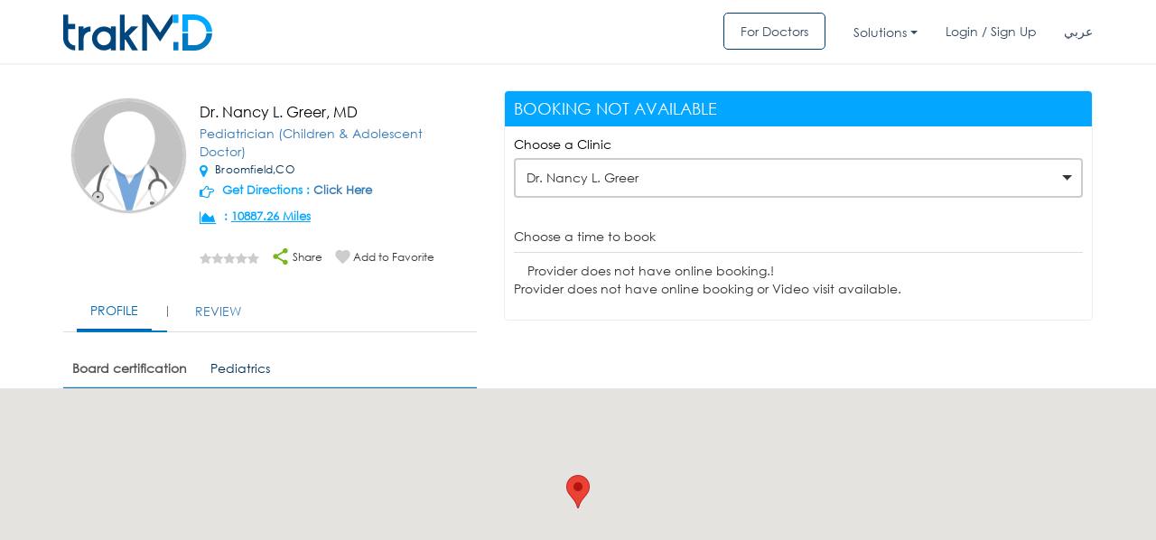

--- FILE ---
content_type: text/html; charset=UTF-8
request_url: https://trakmd.com/p/doctor/NjAwMA/NjAwMA/ZG9jdG9y/dr.-nancy-l.-greer
body_size: 21154
content:


<style>
	.dashboard_message{
		font-family:Verdana, Arial, Helvetica, sans-serif;
		font-weight:bold;
		font-size:12px;
		background:#c8e6FE;
		border:1px solid #9CCCF2; 
		padding:10px; 
		border-radius:5px;
		margin:20px 0 10px 0;
	}
	.dashboard_message_left{
		width:90%;
		text-align:justify;
	}
	.dashboard_message_right{
		float:right;
	}
	.dashboard_message img{
		position:relative;
		top:2px;
	}
	.dashboard_message{
		font-family:Verdana, Arial, Helvetica, sans-serif;
		font-weight:bold;
		font-size:12px;
		background:#c8e6FE;
		border:1px solid #9CCCF2; 
		padding:10px; 
		border-radius:5px;
		margin:20px 0 10px 0;
	}
	.dashboard_message_left{
		width:90%;
		text-align:justify;
	}
	.dashboard_message_right{
		float:right;
	}
	.dashboard_message img{
		position:relative;
		top:2px;
	}
	#map_direction {
		width: 590px;
		height: 400px;
		margin-top: 10px;
		/*     background: white url(http://google-web-toolkit.googlecode.com/svn-history/r8457/trunk/user/src/com/google/gwt/cell/client/loading.gif) no-repeat 50% 50%;*/
	}
	#max_height1 {
		max-height: 200px;
		overflow-x: scroll;
	}      
	.user-1 {
		width: auto !important;
		float: none !important;
	}

	.online_badge {
		float: left;
		width: 100%;
		padding: 10px;
		background: #ffc500;
		color: #444444;
		border-radius: 30px;
		margin: 10px;
	}
	.online_badge .icon {
		width: 30px;
		height: 30px;
		background:#ce9f00;
		text-align: center;
		padding: 8px;
		border-radius: 100%;
		float: left;
	}

	.online_badge .text {
		float: left;
		position: relative;
		left: 10px;
		top: 5px;
		font-weight: bold;
	}
	.ar .online_badge .icon {
		float:right;
	}
	.ar .online_badge .text {
		float:right;
		right:10px;
	}

	.ar .right-data {
		direction: ltr;
	}
	.consultation_fees_highlight {
		float: left;
   		padding: 5px;
    	background: #bde0bc;
    	border-radius: 5px;
    	font-weight: bold;
    	clear: both;
	}
	.consultation_fees_highlight i {
		color:#336c32;
	}

/*.carousel-control.right {
background-image: none !important;
}*/
</style>
		<meta property="og:url"
			  content="https://trakmd.com/p/doctor/NjAwMA/NjAwMA/ZG9jdG9y/dr.-nancy-l.-greer"/>
		<meta property="og:type" content="profile"/>
		<meta property="og:title" content="Dr. Nancy L. Greer,MD - TrakMD.com"/>
		<meta property="og:description" content="Book an appointment online now with Dr. Nancy L. Greer. Read doctor profile, patient reviews, and make an appointment instantly online 24/7."/>
		<meta property="og:image"
			  content="https://trakmd.com/https://d2m1lcqg56i6sa.cloudfront.net/storage/doctor/upload/206_5617_1490934938.jpg"/>
		<!DOCTYPE html>
<html lang="en">
<head>
<!--<meta name="smartbanner:title" content="trakMD: Find & Book Doctors">
<meta name="smartbanner:author" content="trakMD S.A.L">
<meta name="smartbanner:price" content="FREE">
<meta name="smartbanner:price-suffix-apple" content=" - On the App Store">
<meta name="smartbanner:price-suffix-google" content=" - In Google Play">
<meta name="smartbanner:icon-apple" content="images/icon_patient.jpg">
<meta name="smartbanner:icon-google" content="images/icon_patient.jpg">
<meta name="smartbanner:button" content="INSTALL">
<meta name="smartbanner:button-url-apple" content="https://itunes.apple.com/us/app/trakmd-find-book-a-doctor/id1207800398?mt=8">
<meta name="smartbanner:button-url-google" content="https://play.google.com/store/apps/details?id=com.trakmd&hl=en">
<meta name="smartbanner:enabled-platforms" content="android,ios">-->
<title>Dr. Nancy L. Greer,MD specialized  Pediatrician (Children & Adolescent Doctor) at  - trakMD</title><meta name="description" content="Book an appointment online now with Dr. Nancy L. Greer. Read doctor profile, patient reviews, and make an appointment instantly online 24/7."/>    <meta property="og:image" content="https://trakmd.com/images/default-avatar.png"/>
        <meta property="og:url" content="https://trakmd.com/p/doctor/NjAwMA/NjAwMA/ZG9jdG9y/dr.-nancy-l.-greer"/>
        <meta property="og:type" content="profile"/>
        <meta property="og:title" content="Dr. Nancy L. Greer,MD - TrakMD.com"/>
        <meta property="og:description" content=""/>
        <!--<meta property="og:image"
              content="https://trakmd.com/doctor/upload/206_5617_1490934938.jpg"/>-->
        <link rel="alternate" href="https://ar.trakmd.com/p/doctor/NjAwMA/NjAwMA/ZG9jdG9y/dr.-nancy-l.-greer" hreflang="ar-lb" />
<script>
  (function(i,s,o,g,r,a,m){i['GoogleAnalyticsObject']=r;i[r]=i[r]||function(){
  (i[r].q=i[r].q||[]).push(arguments)},i[r].l=1*new Date();a=s.createElement(o),
  m=s.getElementsByTagName(o)[0];a.async=1;a.src=g;m.parentNode.insertBefore(a,m)
  })(window,document,'script','https://www.google-analytics.com/analytics.js','ga');

  ga('create', 'UA-101539204-1', 'auto');
  ga('send', 'pageview');

</script>

<link href="https://trakmd.com/images/favicon.ico?v=2" rel="shortcut icon" type="image/x-icon">
<style>
    #dvLoading {
        display:none;
    }
    .heart-rate {
        width: 100%;
        height: 300px;
        position: relative;
        margin: 200px auto;
        float: left;
    }
    .heart-rate svg {
        left: 0;
        position: absolute;
        top: 50%;
        -webkit-transform: translate(0, -50%);
        -ms-transform: translate(0, -50%);
        -o-transform: translate(0, -50%);
        transform: translate(0, -50%);
        height: 500px;
        width: 100%;
    }
    .heart-rate svg .animation-pulsate {
        fill: none;
        stroke: #00AAED;
        stroke-linecap: square;
        stroke-miterlimit: 10;
        stroke-width: 0.5px;
        opacity: 1;
        stroke-dasharray: 600;
        -webkit-animation: move 5s linear forwards infinite, fade 5s linear infinite;
        animation: move 5s linear forwards infinite, fade 5s linear infinite;
    }
    .fade-in {
        position: absolute;
        width: 100%;
        height: 100%;
        background-color: rgb(51, 51, 51);
        top: 0;
        right: 0;
        animation: heartRateIn 2.5s linear infinite;
    }

    .fade-out {
        position: absolute;
        width: 120%;
        height: 100%;
        top: 0;
        left: -120%;
        animation: heartRateOut 2.5s linear infinite;
        background: rgba(51, 51, 51);
        background: -moz-linear-gradient(left, rgba(51, 51, 51) 0%, rgba(51, 51, 51) 50%, rgba(51, 51, 51) 100%);
        background: -webkit-linear-gradient(left, rgba(51, 51, 51) 0%, rgba(51, 51, 51) 50%, rgba(51, 51, 51) 100%);
        background: -o-linear-gradient(left, rgba(51, 51, 51) 0%, rgba(51, 51, 51) 50%, rgba(51, 51, 51) 100%);
        background: -ms-linear-gradient(left, rgba(51, 51, 51) 0%, rgba(51, 51, 51) 50%, rgba(51, 51, 51) 100%);
        background: linear-gradient(to right, rgb(51, 51, 51) 0%, rgb(51, 51, 51) 80%, rgb(51, 51, 51) 100%);
    }

    @keyframes heartRateIn {
        0% {
            width: 100%;
        }
        50% {
            width: 0;
        }
        100% {
            width: 0;
        }
    }

    @keyframes heartRateOut {
        0% {
            left: -120%;
        }
        30% {
            left: -120%;
        }
        100% {
            left: 0;
        }
    }

</style>
<!-- End SmartBanner configuration -->
<!--<div id="dvLoading"><div class="dvLoading"></div></div>-->
<div id="dvLoading">
  <div class="heart-rate">
    <svg version="1.1" xmlns="http://www.w3.org/2000/svg" xmlns:xlink="http://www.w3.org/1999/xlink" x="0px" y="0px" viewBox="-466.4 259.6 280.2 47.3" enable-background="new -466.4 259.6 280.2 47.3" xml:space="preserve">
      <polyline class="animation-pulsate" points="-465.4,281 -436,281 -430.9,291 -423.9,281 -348.2,281 -340.2,269 -330.2,303 -320.2,263 -310.2,291 -305.2,281 -187.2,281 "></polyline>
    </svg>
    <div class="fade-in"></div>
    <div class="fade-out"></div>
  </div>
</div>
<meta http-equiv="Content-Type" content="text/html; charset=utf-8" />
<link href="https://trakmd.com/images/favicon.ico?v=2" rel="shortcut icon" type="image/x-icon">

<meta http-equiv="X-UA-Compatible" content="IE=edge">
<meta name="viewport" content="width=device-width, initial-scale=1">
	 
<!-- SEO START -->
	 	<!-- SEO END -->
		<!-- <link rel="stylesheet" type="text/css" href="/public/min/app-en.css?ver=726bb7d095f69811"> -->
	<link rel="stylesheet" type="text/css" href="https://trakmd.com/public/min/app-en.css?ver=726bb7d095f69811">
		<!-- <script type="text/javascript"  src="/public/min/app.js?ver=726bb7d095f69811"></script> -->
	<script type="text/javascript"  src="https://trakmd.com/public/min/app.js?ver=726bb7d095f69811"></script>
<!-- Facebook Pixel Code -->
<script>
!function(f,b,e,v,n,t,s)
{if(f.fbq)return;n=f.fbq=function(){n.callMethod?
n.callMethod.apply(n,arguments):n.queue.push(arguments)};
if(!f._fbq)f._fbq=n;n.push=n;n.loaded=!0;n.version='2.0';
n.queue=[];t=b.createElement(e);t.async=!0;
t.src=v;s=b.getElementsByTagName(e)[0];
s.parentNode.insertBefore(t,s)}(window,document,'script',
'https://connect.facebook.net/en_US/fbevents.js');
 fbq('init', '302713623571187');
fbq('track', 'PageView');
fbq('track', 'ViewContent');
</script>
<noscript>
 <img height="1" width="1"
src="https://www.facebook.com/tr?id=302713623571187&ev=PageView
&noscript=1"/>
</noscript>
<!-- End Facebook Pixel Code -->
<!-- Global site tag (gtag.js) - Google AdWords: 838971756 -->
<script async defer src="https://www.googletagmanager.com/gtag/js?id=AW-838971756"></script>
<script>
  window.dataLayer = window.dataLayer || [];
  function gtag(){dataLayer.push(arguments);}
  gtag('js', new Date());

  gtag('config', 'AW-838971756');
</script>
<!-- Google Tag Manager -->
<script>(function(w,d,s,l,i){w[l]=w[l]||[];w[l].push({'gtm.start':
new Date().getTime(),event:'gtm.js'});var f=d.getElementsByTagName(s)[0],
j=d.createElement(s),dl=l!='dataLayer'?'&l='+l:'';j.async=true;j.src=
'https://www.googletagmanager.com/gtm.js?id='+i+dl;f.parentNode.insertBefore(j,f);
})(window,document,'script','dataLayer','GTM-NCGSS24');</script>
<!-- End Google Tag Manager -->
</head>

<body class="en">
<!-- Google Tag Manager (noscript) -->
<noscript><iframe src="https://www.googletagmanager.com/ns.html?id=GTM-NCGSS24"
height="0" width="0" style="display:none;visibility:hidden"></iframe></noscript>
<!-- End Google Tag Manager (noscript) --><style>
  #dvLoading{
    background:rgb(51, 51, 51) !important;
    opacity: 0.8;
  }
</style>

 <script>

      function initMap() {


    var input = document.getElementById('txtarea');
    var types = document.getElementById('type-selector');
    var autocomplete = new google.maps.places.Autocomplete(input);
    autocomplete.addListener('place_changed', function() {
      var place = autocomplete.getPlace();
      if (!place.geometry) {
        window.alert("Autocomplete's returned place contains no geometry");
        return;
      }

      var address = '';
      if (place.address_components) {
        address = [
          (place.address_components[0] && place.address_components[0].short_name || ''),
          (place.address_components[1] && place.address_components[1].short_name || ''),
          (place.address_components[2] && place.address_components[2].short_name || '')
        ].join(' ');
      }
	  console.log('------------>>>>>>>>>>>>>>>>>> ',address);
    }
    );
    function setupClickListener(id, types)
    {
      var radioButton = document.getElementById(id);
    }
    setupClickListener('changetype-all', []);
  }


 window.onload = function () {

initMap();
}


    </script>
    <style>
  .ui-autocomplete-category {
    font-weight: bold;
    padding: .2em .4em;
    margin: .8em 0 .2em;
    line-height: 1.5;
  }
  </style>
<script type="text/javascript">
/*$(document).ready(function() {
		$("#txtdocname").autocomplete({
		      source: "",
		      matchContains: true,
		      minLength: 1,
		});

		$("#txtdocname").autocomplete({
		      source: "",
		      minLength: 0,
		}).focus(function () {
		    $(this).autocomplete("search");
		});
		$('#txtdocname').keyup(function()
		{
		//$("#txtarea").rules("remove","required");
				$("#d_name").val('doctor');
				if($('#txtdocname').val() == '')
				{
					$("#d_name").val('');
				}
		});
});*/

$( function() {
    $.widget( "custom.catcomplete", $.ui.autocomplete, {
      _create: function() {
        this._super();
        this.widget().menu( "option", "items", "> :not(.ui-autocomplete-category)" );
      },
      _renderMenu: function( ul, items ) {
        var that = this,
          currentCategory = "";
        $.each( items, function( index, item ) {
          var li;
          if ( item.category != currentCategory ) {
            ul.append( "<li class='ui-autocomplete-category'>" + item.category + "</li>" );
            currentCategory = item.category;
          }
          li = that._renderItemData( ul, item );
          if ( item.category ) {
            li.attr( "aria-label", item.category + " : " + item.label );
          }
        });
      }
    });

     $("#txtdocname").catcomplete({
          source: "/autocomplete.php",
          matchContains: true,
          minLength: 1,
          select: function (event, ui) {
        if(ui.item.type!='speciality'){
        window.location = ui.item.value;
        return false;
        }
      }, focus: function( event, ui ) {
        event.preventDefault();
        $("#txtdocname").val(ui.item.label);
      }
    });

    $("#txtdocname").catcomplete({
          source: "/autocomplete.php",
          minLength: 0,
    }).focus(function () {
        $(this).catcomplete("search");
    });
    $('#txtdocname').catcomplete(function()
    {
    //$("#txtarea").rules("remove","required");
        $("#d_name").val('doctor');
        if($('#txtdocname').val() == '')
        {
          $("#d_name").val('');
        }
    });

    });
</script>
<script type="text/javascript">
$(document).ready(function() {

		$('.close').click(function()
		{
			$('#myModal input').removeClass('help-inline');
			$('#myModal_forgot input').removeClass('help-inline');
			$('span.error').css('display','none');

		});
		$('span.close1').click(function()
		{
			$('div.bg_warning').css('display','none');

		});
		 $(".modal").on('hide.bs.modal', function () {
		       $('span.error').css('display','none');
		       $('#myModal input').removeClass('help-inline');
			$('#myModal_forgot input').removeClass('help-inline');
		 });

  
});



</script>


  <script type="text/javascript">
  $(document).ready(function() {
  $('#fb_email').blur(function(){
		var email = $('#fb_email').val();
		if($('#fb_email').val() != '')
		{
				var dataString = 'reg_email=' + email;

				$.ajax({
					type:"POST",
					url: "/chk_patientemail.php",
					data:dataString,
					cache:true,
					success: function(data){
						if(data)
						{
						   $('#disp').html(data);

							$('#fb_email').focus();
						    //$('#btnSignup').disable();
						   //return false;
						}
						else
						{
							$('#disp').html('');
							//$('#btnSignup').enable();
						}
					}
				});
		}
		else
		{
			$('#disp').html('');
		}
	});


	 $('#fb_phone').blur(function() {
		if($('#fb_phone').val() != '')
		{
			var mobile_number = $('#fb_phone').val();
			$.ajax({
				url:"/ajax/ajax_mobile_exist.php",
				data:"&mobile=" + mobile_number,
				success:function(data){
					if(data == "exist")
					{
						$('#disp1').html("Mobile Number Already exists");

							$('#fb_phone').focus();
					}
					else
					{
						$('#disp1').html('');
					}
				}
			});
		}else
		{
			$('#disp1').html('');
		}
	});


});
function forgot_password1(){
	$('#err_msg').css('display','none');
	$('#err_forgot_msg').css('display','none');
	$('span.error').css('dispay','none');
	$('div#myModal_forgot span.error').css('display','none');
	$('#myModal_forgot').modal('show');
	$('#myModal').modal('hide');
	$('#myModal1').modal('hide');
}
</script>

<div class="notification sticky visible" id="err_msg" style="z-index: 1061; display: none"><p id="error_login_msg"></p><a class="close" href="javascript:" id="er_close"><img src="https://trakmd.com/doctor/images/icon-close.png" /></a></div>

<div class="wrapper header-row shadow inner-header">
    <div class="header_blue">
		<div class="container">
			<div class="row">
				<div class="col-md-2 col-sm-2 col-xs-12 logo_col">
					<div class="logo">
						<a class="navbar-brand" href="/">
							<img src="https://d24cje2pn3geuc.cloudfront.net/images/logo.svg" class="img-responsive" />
						</a>
					</div><!--logo-->
				</div><!--col-md-2-->
				<div class="col-md-10 col-sm-10 pull-right on_mobile_clear menu_col">
					<ul class="social_links">

												
												
												<li><a class="btn_for_doctor" href="/fordoctors">For Doctors</a></li>
												<li>
														<div class="dropdown modern-drop">
															<button class="btn btn-secondary dropdown-toggle" type="button" id="dropdownMenuButton" data-toggle="dropdown" aria-haspopup="true" aria-expanded="false">
															Solutions															</button>
															<div class="dropdown-menu" aria-labelledby="dropdownMenuButton">
															<a href="/patient-engagement" class="menu-link dropdown-item"><span
																class="font-weight-bold">Patient Engagement</span></a>
															<a class="menu-link dropdown-item" href="/teleconsultation"><span
																class="font-weight-bold">Teleconsultation</span></a>
															<a class="menu-link dropdown-item" href="/rpm"><span
																class="font-weight-bold">Remote Patient Monitoring</span></a>
															<a class="menu-link dropdown-item" href="/insurance"><span
																class="font-weight-bold">Life Insurance Automation</span></a>	
															</div>
														</div>
													</li>
																								<li><a href="#" data-toggle="modal" data-target="#myModal"> Login / Sign Up</a></li>
																																				 
                         
                                                                               <li>
                             <a href="https://ar.trakmd.com/"
                               >
                               عربي                             </a>
                           </li>
                                                 										</ul>
								</div>

			</div><!--row-->
		</div><!--Container-->
	</div><!--header_blue-->
</div>
</div>

<!-- ########### Modal ########### -->
<div id="myModal" class="modal fade login_popup "  role="dialog">
	<div class="modal-dialog">
		<!-- Modal content-->
		<div class="modal-content">
			<button type="button" class="close" data-dismiss="modal"><i class="fa fa-remove" aria-hidden="true"></i></button>
			<!--<div class="modal-header">

				<h4 class="modal-title login-title">
									</h4>
			</div>-->
			<div class="" id="err_msg_login" style="display: none"></div>
			<div class="" id="err_msg" style="display: none"></div>
				<div class="modal-body">
					<form id="frmlogin" name="frmlogin" method="post" >
						<div class="col-sm-6 padding-right ">
							<div class="left_form">
								<h2>Login as a Patient</h2>
								<!--<div class="row">
									<div class="col-md-12">
										<div class="form-group">
											<input type="hidden" name="type" id="type" value="patient" />
											<!-- removed doctor login because of 3rd doc
											<div class="radio-inline">
												<label>
												<input type="radio" name="type" id="type" value="doctor" checked="checked">
												</label>
												</div>
												<div class="radio-inline">
												<label>
												<input type="radio" name="type" id="type" value="patient">
												</label>
												</div>
										</div>
									</div>
								</div>-->
								<div class="form-group">
									<!--<label for="email">
										:
									</label>-->
									<div class="input-group">
										<input type="text" class="form-control" id="email" name="email"  placeholder="Mobile Number/Email ID" >
										<i class="fa fa-user" aria-hidden="true"></i>
									</div>
								</div>
								<span for="email" generated="true" class="help-inline error" style="display:none;" >
									This field is required.								</span>
								<div class="form-group">
									<!--<label for="pwd1">
										:
									</label>-->
									<div class="input-group">
										<input type="password" class="form-control" name="password" id="password" placeholder="Password">
										<i class="fa fa-lock" aria-hidden="true"></i>
									</div>
									<span for="password" generated="true" class="help-inline error" style="display:none;" >
										This field is required.									</span>
								</div>
								<div class="form-group">
									<div class="row">
										<div class="col-md-12 col-sm-12">
											<div class="link">
												<a href="javascript:void(0)" onclick="forgot_password()">
												  Forgot password?												</a>
											</div>
										</div>
									</div>
								</div>
								<div class="center">
                  <div class="form-group go_btn_box">
                    <input type="submit" id="btnLogin"  name="btnLogin"  class="btn-blue full" name="submit" value="Sign In">
                  </div>
                </div>
								<div class="form-group">
									<div class="row">
										<div class="col-md-12 col-sm-12">
											<div class="link">
												<!-- ? <a href=""></a>-->
											</div>
										</div>
									</div>
								</div>
							</div>
						</div>
						<div class="col-sm-6 padding-left ">
							<div class="right_form">
								<div class="">
									<div class="">
										<!--<h4 class="login-title"></h4>-->
										<div class="center">
											<div class="form-group">
											<!-- -->
												
											</div>
										</div>
										<div class="form-group">
											<div class="row">
												<div class="col-md-12 col-sm-12">
													<div class="link join_now_btn">
													  Don't have account?&nbsp;
													  <a href="https://trakmd.com/patient-signup">
														Join Now													  </a>
													</div>
												</div>
											</div>
										</div>
									</div>
								</div>
							</div>
						</div>
					</form>
				</div>
			<!-- <div class="modal-footer"><button type="button" class="btn btn-default" data-dismiss="modal">Close</button></div>-->
		</div>
	</div>
</div>

<!-- ############## forgot password ########### -->


<div id="myModal_forgot" class="modal fade" role="dialog">
  <div class="modal-dialog">
    <!-- Modal content-->
	<div class="modal-content">
		<div class="modal-header">
			<button type="button" class="close" data-dismiss="modal">&times;</button>
			<h4 class="modal-title login-title">Forgot Password</h4>
		</div>
		<div class="" id="err_forgot_msg" style="display: none"></div>
		<div class="modal-body">
			<form id="frmforgot" name="frmforgot" method="post" >
				<div class="login-form-area">
				<!-- removed doctor login so no need based on 3 rd document -->
				<!--<label> </label>-->
							<!--<input type="radio" name="type" value="doctor" checked> Doctor<br>
							<input type="radio" name="type" value="patient"> Patient<br>-->
					<div class="form-group">
							<label for="email">Mobile Number/Email ID:</label>
							<div class="input-group"> <span class="input-group-addon" id="basic-addon1"><i class="strip email-gray"></i></span>
									<input type="text" class="form-control" id="forgot_email" name="forgot_email" placeholder="Enter your email or mobile number" >
							</div>
							<span for="forgot_email" generated="true" class="help-inline error" style="display:none;">This field is required.</span>
					</div>
						<input type="hidden" class="form-control" id="usertype" name="usertype" value="patient">

					<div class="center">
						<div class="form-group">
								<input type="submit" id="btnLogin"  name="btnLogin"  class="btn-blue full" name="submit" value="Submit">
						</div>
					</div>

				</div>

		</form>
      </div>
     <!-- <div class="modal-footer">
        <button type="button" class="btn btn-default" data-dismiss="modal">Close</button>
      </div>-->
    </div>
  </div>
</div>

<!-- ########## end forgot Password ##########-->

<!-- register --->

<div id="myModal_signup_reg" class="modal fade" role="dialog">
  <div class="modal-dialog">
    <!-- Modal content-->
	<div class="modal-content">
		<div class="modal-header">
			<button type="button" class="close" data-dismiss="modal">&times;</button>
			<h4 class="modal-title login-title">Sign Up</h4>
		</div>
		<div class="modal-body">
			<form id="frmsign_fb" name="frmsign_fb" method="post" action="registration_facebook.php">
				<div class="login-form-area">

							<!--<input type="radio" name="type" value="doctor" checked> Doctor<br>
							<input type="radio" name="type" value="patient"> Patient<br>-->
					<div class="form-group">
							<label for="email">Email:</label>
							<div class="input-group"> <span class="input-group-addon" id="basic-addon1"><i class="strip email-gray"></i></span>
									<input type="text" class="form-control" id="fb_email" name="fb_email" placeholder="Email" value='' >
							</div>
							<span id="disp" style="display:inherit;color:red"></span>
					</div>

					<div class="form-group">
							<label for="email">Mobile Number:</label>
							<div class="input-group"> <span class="input-group-addon" id="basic-addon1"><i class="strip email-gray"></i></span>
									<input type="text" class="form-control" id="fb_phone" name="fb_phone" placeholder="Mobile Number" >
							</div>
							<span id="disp1" style="display:inherit;color:red"></span>

					</div>


					<div class="center">
						<div class="form-group">
								<input type="hidden" name="fb_id" id="fb_id" value="" />
				                <input type="hidden" name="fb_first_name" id="fb_first_name" value="" />
				                <input type="hidden" name="fb_last_name" id="fb_last_name" value="" />
				                <input type="hidden" name="fb_gender" id="fb_gender" value="" />
				                <input type="hidden" name="fb_profile_image" id="fb_profile_image" value="" />
				                <input type="hidden" name="fb_birthday" id="fb_birthday" value="" />
								<input type="hidden" name="api" id="api" value="10" />

								<input type="submit" id="btnSignUpFb"  name="btnSignUpFb"  class="btn-blue full" name="submit" value="Sign Up">
						</div>
					</div>

				</div>

		</form>
      </div>
     <!-- <div class="modal-footer">
        <button type="button" class="btn btn-default" data-dismiss="modal">Close</button>
      </div>-->
    </div>
  </div>
</div>
<!-- Reset password -->
<!-- Reset password -->
<div id="reset_modal" class="modal fade" role="dialog">
  <div class="modal-dialog">
    <!-- Modal content-->
    <div class="modal-content">
      <div class="modal-header">
        <h4 class="modal-title login-title">
          Reset Password        </h4>
      </div>
     <!--  <div class="" id="err_forgot_msg" style="display: none"> -->
      <div class="" id="err_reset_msg" style="display: none">
      </div>
      <div class="modal-body padding-0">
        <form id="form_reset_password" name="form_reset_password" method="post" >
          <div class="login-form-area">

            <div class="form-group">
              <label for="email">
              Verification Code              </label>
              <div class="input-group"> 
                <span class="input-group-addon" id="basic-addon1">
                  <i class="strip email-gray">
                  </i>
                </span>
                <input type="text" class="form-control" id="forgot_password_code" name="forgot_password_code" placeholder="" >
              </div>
              <input type="hidden" class="form-control" id="usertype" name="usertype" value="patient">
              <span for="forgot_email" generated="true" class="help-inline error" style="display:none;">
              This field is required.              </span>
            </div>

            <div class="form-group">
              <label for="email">
              New password              </label>
              <div class="input-group"> 
                <span class="input-group-addon" id="basic-addon1">
                  <i class="strip email-gray">
                  </i>
                </span>
                <input type="password" class="form-control" id="new_password" name="new_password" placeholder="" >
              </div>
              <span for="forgot_email" generated="true" class="help-inline error" style="display:none;">
                This field is required.              </span>
            </div>

            <div class="form-group">
              <label for="email">
                Confirm Password              </label>
              <div class="input-group"> 
                <span class="input-group-addon" id="basic-addon1">
                  <i class="strip email-gray">
                  </i>
                </span>
                <input type="password" class="form-control" id="confirm_password" name="confirm_password" placeholder="" >
              </div>
              <span for="forgot_email" generated="true" class="help-inline error" style="display:none;">
                This field is required.              </span>
            </div>

            <input type="hidden" class="form-control" id="forgot_patient_id" name="forgot_patient_id"  >

            <div class="center">
              <div class="form-group">
                <input type="submit" id="btn_reset_modal"  name="btn_reset_modal"  class="btn-blue full" name="submit" value="Submit">
              </div>
            </div>
          </div>
        </form>
      </div>
    </div>
  </div>
</div>
<!-- END Reset password Modal -->

<script type="text/javascript">

$(function() {

	$( "#er_close" ).click(function() {
   $('#err_msg').hide();
});
});
$(document).ready(function() {

	$('#frmlogin').validate({
		 errorElement: 'span', //default input error message container
                errorClass: 'help-inline', // default input error message class
                focusInvalid: false, // do not focus the last invalid input
                ignore: "",
		rules:{
			email:
			{
				required:true,
				 /*
				 email: {
								  depends:function(){
									   $(this).val($.trim($(this).val()));
											 return true;
										 }
								 }*/
			},

			password:
			{
				required:true

			},
		},
		/*
		errorPlacement: function(error, element) {
					if (element.attr("name") == "email" ) {
					  error.insertAfter("#em-error");
					} else {
						error.insertAfter("#help-inline");
					  error.insertAfter(element);
					}
				  },*/

		submitHandler:function(form)
		{
			$('#err_msg').css('display','none');
			$('#err_forgot_msg').css('display','none');
			//var type=$('input[name=type]:checked', '#frmlogin').val()
			var type="patient";
			$.ajax({
			 type:'POST',
			 url: '/login_chk.php',
			data:{email:$('#email').val(),password:$('#password').val(),type:type},
			 cache:false,
			 dataType:'json',
			 success:function(data){

			// alert(data);
			/*
			 $(".notification.sticky").notify();
							$(".notification." + $(this).attr("id") + "").notify({ type: $(this).attr("id") });*/


			if(data.status=='success')
			{
				$('#err_msg_login').removeClass('bg_warning');
				$('#err_msg_login').addClass('bg_succ');
				$('#err_msg_login').css('display','');
					$('#err_msg_login').html('<p class="title4 newclr" id="error_login_msg">'+data.msg+'<span class="close1" > </span></p>');
				window.location.href=data.redirect;
			}
			else
			{
				$('#err_msg_login').removeClass('bg_succ');
				$('#err_msg_login').addClass('bg_warning');
				$('#err_msg_login').css('display','');
				//$('#error_login_msg').html(data.msg);
				$('#err_msg_login').html('<p class="title4 newclr" id="error_login_msg">'+data.msg+'<span class="close1" > </span></p>');
			}
			setTimeout(function(){
				  $('#err_msg_login').hide();
				}, 10000);

			 }

			});

			//form(submit);
			//form(submit);
		}

		});

		 $('#search').validate({

			 errorElement: 'div', //default input error message container
                errorClass: 'help-inline', // default input error message class
                focusInvalid: false, // do not focus the last invalid input
                ignore: "",
				rules:{
					/*txtspeaciality:
					{
						required:true

					},*/
					// txtarea:
					// {
					// 	required:true,
					// },
				},
				submitHandler:function(form)
				{
					//form(submit);
					var docname = $('#txtdocname').val();
        			var area = $('#txtarea').val();
					var video_visit = $('#video_visit').is(':checked') ? 'true':'';
    				var inclinic_visit = $('#inclinic_visit').is(':checked') ? 'true':'';
					const params = new URLSearchParams({
						video: video_visit,
						inclinic: inclinc_visit,
					});
					console.log(params.toString());
        if(docname){
          docname = docname.replace('/','-');
          docname = docname.replace('&','and');
        }
					if(docname && area){
				location.href = '/doctors/'+encodeURI(docname)+'/'+encodeURI(area)+'?'+params.toString();
			} else {
				location.href = '/doctors/all-specialties/'+encodeURI(area)+'?'+params.toString();
			}
						}
  });

  $('#frmforgot').validate({
	 errorElement: 'span', //default input error message container
                errorClass: 'help-inline', // default input error message class
                focusInvalid: false, // do not focus the last invalid input
                ignore: "",
		rules:{
			forgot_email:
			{
				required:true
				/* email: {
				 depends:function(){
				      $(this).val($.trim($(this).val()));
				            return true;
				        }
			    }*/
			},

		},
		submitHandler:function(form)
		{
			$.ajax({
			 type:'POST',
			 url: '/forgot_password.php',
			data:{forgot_email:$('#forgot_email').val(),user_type:$('#usertype').val()},
			 cache:false,
			 dataType:'json',
			 success:function(data){

			 $('#err_msg').css('display','none');
			$('#err_forgot_msg').css('display','none');

			// alert(data);
			/*
			 $(".notification.sticky").notify();
							$(".notification." + $(this).attr("id") + "").notify({ type: $(this).attr("id") });*/


			if(data.status=='success')
			{
				$('#err_forgot_msg').removeClass('bg_warning');
				$('#err_forgot_msg').addClass('bg_succ');
				$('#err_forgot_msg').css('display','');
					$('#err_forgot_msg').html('<p class="title4 newclr" id="error_login_msg">'+data.msg+'<span class="close1" > </span></p>');
				$('#myModal_forgot').modal('hide');
				/*
				$('#bg_warning').css('display','');
								$('#error_login_msg').html(data.msg);*/
				 $('div#myModal_forgot span.error').css('display','none');

				//$('#myModal_forgot').modal('hide');

				 $('#forgot_patient_id').val(data.id);
              /*open reset modal*/
				//$('#reset_modal').modal('show');
				if(data.msg == 'Forgot Password SMS Sent Successfully')
				{
         $('#myModal_forgot').modal('hide');
         $('#reset_modal').modal('show')
       }
				//$('#reset_modal').modal('show');
			}
			else
			{
				$('#err_forgot_msg').removeClass('bg_succ');
				$('#err_forgot_msg').addClass('bg_warning');
				$('#err_forgot_msg').css('display','');
				//$('#error_login_msg').html(data.msg);
				$('#err_forgot_msg').html('<p class="title4 newclr" id="error_login_msg">'+data.msg+'<span class="close1" > </span></p>');

			}
			setTimeout(function(){
				   $('#err_forgot_msg').hide();
				}, 100000);
			 }
			});
			//form(submit);
		}
	});

	/*reset after forgot*/
	$('#form_reset_password').validate({
	 errorElement: 'span', //default input error message container
	 errorClass: 'help-inline', // default input error message class
	 focusInvalid: false, // do not focus the last invalid input
	 ignore: "",
	 rules: {
	  forgot_password_code: {
	   required: true
	  },
	  new_password: {
	   required: true
	  },
	  confirm_password: {
	   required: true
	  }
	 },
	 submitHandler: function(form) {
	  $.ajax({
	   type: 'POST',
	   url: '/reset_after_forgot_password.php ',
	   data: {
	    forgot_password_code: $('#forgot_password_code').val(),
	    new_password: $('#new_password').val(),
	    confirm_password: $('#confirm_password').val(),
	    patient_id: $('#forgot_patient_id').val()
	   },
	   cache: false,
	   dataType: 'json',
	   beforeSend: function() {
	    $("#dvLoading").show();
	   },
	   success: function(data) {

	    if (data.status == 'success') {
	    	$('#reset_modal').modal('hide');
	   		window.location.href = "https://trakmd.com/index.php?msg="+data.msg;
	    }
	    else {

	     $('#err_reset_msg').removeClass('bg_succ');
	     $('#err_reset_msg').addClass('bg_warning');
	     $('#err_reset_msg').css('display', '');
	     $('#err_reset_msg').html('<p class="title4 newclr" id="error_reset_msg">' + data.msg + '<span class="close1" > </span></p>');

	    }
	   },
	   complete: function() {
	    $("#dvLoading").hide();
	   }
	  });
	 }
	});
/*End reset*/

  $('#frmsign_fb').validate({

		rules:{
			fb_email:
			{
		    //required:true,
        email: {
          depends:function(){
            $(this).val($.trim($(this).val()));
            return true;
          }
        }
      },
      fb_phone:
      {
        required:true,
        maxlength:25,
        number:true
      },
    },
    submitHandler:function(form)
    {

     var email = $('#fb_email').val();
     if($('#fb_email').val() != '')
     {
    var dataString = 'reg_email=' + email;

       $.ajax({
         type:"POST",
         url: "/chk_patientemail.php",
         data:dataString,
         cache:true,
         success: function(data){
          if(data)
          {
            if(data=='true')
            {
              $('#disp').html('Email Address Already exists');
              $('#fb_email').focus();
            }else{
              $('#disp').html('');
            }
        //$('#btnSignup').disable();
        //return false;
      }
      else
      {
       $('#disp').html('');
							//$('#btnSignup').enable();
			}
    }
 });
    }
    if($('#fb_phone').val() != '')
    {
      var mobile_number = $('#fb_phone').val();
      $.ajax({
        url:"/ajax/ajax_mobile_exist.php",
        data:"&mobile=" + mobile_number,
        success:function(data){
          if(data == "exist")
          {
            $('#disp1').html("Mobile Number Already exists");

            $('#fb_phone').focus();
          }
          else
          {
            $('#disp1').html('');
            form.submit();
          }
        }
      });
    }
    else
    {
      form.submit();
    }
			//form(submit);
		}
});
});

</script>

	

<div id="dvLoading"><div class="dvLoading"></div></div> 
<div class="wrapper row1" style="padding-bottom:0;">    
	<div class="container cusblockdiv">
		<div class="row">
		<style type="text/css">
	.crop_img{
		width: 125px;
		height: 125px;
		position: relative;
		overflow: hidden;
		border-radius: 50%;
		border: 2px solid #ccc;
		border-radius: 50%;
		box-shadow: 0 0 2px rgba(0, 0, 0, 0.8);
	}
	.doc_profile_img1 {
		margin: 0 auto;
		overflow: hidden;
		height: 125px;
		width: 125px;
		object-fit:contain;
	}
</style>
			
	<div class="col-md-5 col-sm-5" itemtype="schema.org/Physician">
		<div class="row padding10">
				<div class="col-md-4 col-sm-4">  <div class="crop_img"><img itemprop="image" title="Dr. Nancy L. Greer,MD specialized  Pediatrician (Children & Adolescent Doctor) at " alt="Dr. Nancy L. Greer" src="/images/search1.png" class="img-rounded img-responsive margin-auto" /></div> </div>
<div class="col-md-8 col-sm-8 padding-left-0">
	<h1 itemprop="name" class="dr-name">Dr. Nancy L. Greer, MD</h1>
		
			<a itemprop="url" href="/doctors/Pediatrician+%28Children+and+Adolescent+Doctor%29/lebanon" title="Find the best Pediatrician (Children & Adolescent Doctor) in Lebanon">
			Pediatrician (Children & Adolescent Doctor)		</a>
		<p class="address"><i class="fa fa-map-marker" aria-hidden="true"></i> Broomfield,CO</p>

		<!-- Start -->
				<div class="fees">
			<span class="pull-left">
				<i class="fa fa-hand-o-right" aria-hidden="true"></i> 
				Get Directions :				<a href="javascript:void(0)" onclick="get_direction('',',','39.9205411','-105.0866504')"> Click Here </a>
			</span>
		</div>
         
	
			<div class="fees">

				<span class="pull-left"><i class="fa fa-area-chart" aria-hidden="true"></i> 
					: 
						<ins class="distance_cal" data-lat="39.9205411" data-long="-105.0866504" data-doctor-id="6000"> 10887.26  Miles</ins>
				</span>
			</div>
								<p class="margin-top-10"> </p>

								<!-- End -->


				


			<ul class="view-list">
				<li onclick="get_review_tab_active();"  itemprop="aggregateRating" itemscope="" itemtype="http://schema.org/AggregateRating">
					<span itemprop="ratingValue" content=""></span><span itemprop="reviewCount" class="disp-none" style="display:none;">0</span>		<img src="/images/rating/empty.png" />
		</li>


	<li class="action-link green"><a href="javascript:void(0)" onclick="share_content('Dr. Nancy L. Greer','Dr. Nancy L. Greer',',Broomfield,CO','images/search1.png','/p/doctor/NjAwMA/NjAwMA/ZG9jdG9y/dr.-nancy-l.-greer')"><i class="strip share"></i> Share</a></li>
		<li class="action-link red fav" ><a href="javascript:void(0)"  id="favorite" onclick="check_login_favorite(this)"><i class="strip heart-gray"></i>Add to Favorite</a></li>
	</ul>
</div>
<div class="clearfix"></div>
</div>



	
	<div class="margin-top-20">
		<ul class="nav nav-tabs">
			
			<li id="profile_tab" class="active"><a data-toggle="tab" href="#profile">PROFILE</a></li>
			<li id="review_tab"><a data-toggle="tab" href="#review">REVIEW</a></li>
		</ul>
		<div class="tab-content">
			<div id="profile" class="tab-pane fade in active">
										<div class="margin-top-20">

							<ul class="profile-detail">
																		<li>
											<div class="left-title">Board certification</div>
											<div class="right-data"> Pediatrics</div>
											<div class="clearfix"></div>
										</li>
										</ul>
</div>
</div>
<div id="review" class="tab-pane fade">
	<div class="margin-top-20">
		<ul class="review-list">
				<h2 class="dr-name">No reviews found</h2>
	</ul>
</div>
</div>
</div>
</div>


</div><!--col-sm-5-->
	<div class="col-md-7 col-sm-7 onmobclear">
		<div class="info-box">
							<h1 class="info-title">BOOKING NOT AVAILABLE</h1>
						<div class="padding10">
			<form>
				<div class="row">
						<input type="hidden" id="doc_consultation_type" value=""/>
						<div class="col-md-12 col-sm-12">
						<div class="form-group">
							<label for="email">Choose a Clinic</label>
							<div class="choosebusiness dropdown">
								<button class="btn btn-secondary dropdown-toggle" type="button" id="dropdownMenuButton" data-toggle="dropdown" aria-haspopup="true" aria-expanded="false">
											Dr. Nancy L. Greer								</button>
  <div class="dropdown-menu" aria-labelledby="dropdownMenuButton">
    </div>
</div>
							</div>
						</div>

					<!--	<div class="col-md-6 col-sm-12">
															<label for="email">&nbsp;</label><br/>
								<button class="btn btn-success" onclick="return changeConsultation('online');"><i class="fa fa-video-camera"></i>&nbsp;Video Consultation</button>
													</div>-->
					</div>
				
					<h1 class="title-small">Choose a time to book</h1>
					<div id="calender_ajax"></div>


												Provider does not have online booking or Video visit available.
					
			</form>
</div>
</div>
</div><!--col-sm-7-->



</div>
</div>
</div>
<div class="clearfix"></div>

<div class="map-bottom"  id="contant1">

		<div class="map-area" > 
		<div id="googleMap" style="width:100%;height:266px;"></div>
	</div>

	 
</div>

</div>
</div>
</div>
<footer class="footer">
        <div class="footer-top">
            <div class="container">
                <div class="row">
                    <div class="col-md-4">
                                                    <ul>
                                <li><h2>Our Mission</h2></li>
                                <p>
                                    We are on a mission to make people live healthier, happier. People suffer, on a daily
                                    basis, from the repercussions of an inefficient, inaccessible, and unsatisfactory
                                    healthcare experience. TrakMD is founded to alleviate this bitter situation, for all.
                                </p>
                                <div class="isohipaa">
                                    <img src="/images/iso_hipaa-min.jpg" alt="iso hipaa complaint"/>
                                </div>
                            </ul>
                                            </div>
                    <div class="col-md-8">
                        <div class="row">
                        <div class="col-md-4">
                                <ul>
                                    <li><h2>Our Links</h2></li>
                                    <li><a href="/patient-engagement">Patient Engagement</a></li>
                                    <li><a href="/teleconsultation">Teleconsultation</a></li>
                                    <li><a href="/rpm">Remote Patient Monitoring</a></li>
                                    <li><a href="/insurance">Life Insurance Automation</a></li>
                                    <li><a href="/doctors/all-specialties/beirut">Find Doctors</a></li>
                                    <li><a href="/specialties">Specialties</a></li>
                                    <li><a href="/cities">Cities</a></li>
                                </ul>
                            </div>
                            <div class="col-md-4">
                                <ul>
                                    <li><h2>More</h2></li>
                                    <li><a href="/about">About</a></li>
                                    <li><a href="/contact-us">Contact Us</a></li>
                                    <li><a href="/careers">Careers</a></li>
                                    <li><a href="/datasecurity">Data Security</a></li>
                                    <li><a href="/blog">Press & News</a></li>
                                    <li><a href="/faq">FAQ</a></li>
                                    <li><a href="/privacy_terms">Terms & Privacy</a></li>
                                </ul>
                            </div>


                            <div class="col-md-4">
                                <ul>
                                    <li><h2>Patient App</h2></li>
                                    <li class="mr-2">
                                    <a  href="https://itunes.apple.com/us/app/trakmd/id1207800398?ls=1&mt=8" target="_blank">
                                        <img
                                                height="50px"
                                                src="https://trakmd.com//v2/assets/images/resources/find-doctor/app-store.png"
                                                alt="app-store"
                                        />
                                    </a>
                                </li>
                                <li>
                                    <a  href="https://play.google.com/store/apps/details?id=com.trakmd&hl=en" target="_blank">
                                        <img
                                                height="50px"
                                                src="https://trakmd.com//v2/assets/images/resources/find-doctor/google-store.png"
                                                alt="play-store"
                                        />
                                    </a>
                                </li>
                                <li><h2>Doctor App</h2></li>
                                    <li class="">
                                    <a href="https://apps.apple.com/us/app/trakmd-doctor-app/id1476907007" target="_blank">
                                        <img
                                                height="50px"
                                                src="https://trakmd.com//v2/assets/images/resources/find-doctor/app-store.png"
                                                alt="app-store"
                                        />
                                    </a>
                                </li>
                                <li>
                                    <a  href="https://play.google.com/store/apps/details?id=com.trakmd.doctorapp" target="_blank">
                                        <img
                                                height="50px"
                                                src="https://trakmd.com//v2/assets/images/resources/find-doctor/google-store.png"
                                                alt="play-store"
                                        />
                                    </a>
                                </li>
                                </ul>
                            </div>
                        </div>
                    </div>
                </div>
            </div>
        </div>
        <div class="footer-bottom">
            <div class="container">
                <div class="d-flex flex-row justify-content-between align-items-center">
                                            <span>© 2026 TrakMD, All Rights Reserved.</span>
                                        <div>
                    <ul>
                            <li>
                                <a href="http://www.facebook.com/trakmd" target="_blank">
                                <i class="icon fa fa-facebook"></i>
                                </a>
                            </li>
                            <li>
                                <a href="https://twitter.com/trakmd" target="_blank">
                                <i class="icon fa fa-twitter"></i>
                                </a>
                            </li>
                            <li>
                                <a href="https://www.linkedin.com/company/trakmd/" target="_blank">
                                <i class="icon fa fa-linkedin"></i>
                                </a>
                            </li>
                            <li>
                                <a href="https://www.youtube.com/channel/UCkQnQpapRvlJx7PbpgfziUg" target="_blank">
                                <i class="icon fa fa-youtube-play"></i>
                                </a>
                            </li>
                            <li>
                                <a  target="_blank" href="https://www.instagram.com/trakmd_lebanon/">
                                <i class="icon fa fa-instagram"></i>
                                </a>
                            </li>
                            
                        </ul>
                    </div>
                </div>
            </div>
        </div>
    </footer>
    <a href="javascript:void(0)" id="return-to-top"><i class="fa fa-angle-double-up"></i></a>



<!-- Modal -->
<div class="modal fade" id="videoPopupDiv" role="dialog">
	<div class="modal-dialog">
		<!-- Modal content-->
		<div class="modal-content">
			<button type="button" class="close" data-dismiss="modal">&times;</button>
			<div class="modal-body"  id="yt-player">
			</div>
		</div>
	</div>
</div>
<div class="modal fade" id="videoPatientpopup" role="dialog">
	<div class="modal-dialog">
		<!-- Modal content-->
		<div class="modal-content">
			<button type="button" class="close" data-dismiss="modal">&times;</button>
			<div class="modal-body"  id="yt-player-patient">
			</div>
		</div>
	</div>
</div>
<div class="modal fade" id="videoPatientpopupar" role="dialog">
	<div class="modal-dialog">
		<!-- Modal content-->
		<div class="modal-content">
			<button type="button" class="close" data-dismiss="modal">&times;</button>
			<div class="modal-body"  id="yt-player-patient-ar">
			</div>
		</div>
	</div>
</div>

					  <!-- endig video tag here -->
    <!-- Google Code for Remarketing Tag -->
<script type="text/javascript">
/* <![CDATA[ */
var google_conversion_id = 838971756;
var google_custom_params = window.google_tag_params;
var google_remarketing_only = true;
/* ]]> */
</script>
<script type="text/javascript" src="//www.googleadservices.com/pagead/conversion.js">
</script>
<noscript>
<div style="display:inline;">
<img height="1" width="1" style="border-style:none;" alt="" src="//googleads.g.doubleclick.net/pagead/viewthroughconversion/838971756/?guid=ON&amp;script=0"/>
</div>
</noscript>
    <script>
	wow = new WOW({
		animateClass: 'animated',
		offset:       100,
		callback:     function(box) {

		}
	});
	wow.init();
	if($('#moar').length) {
		document.getElementById('moar').onclick = function () {
			var section = document.createElement('section');
			section.className = 'section--purple wow fadeInDown';
			this.parentNode.insertBefore(section, this);
		};
	}

		// ===== Scroll to Top ====
$(document).ready(function () {

    $(window).scroll(function () {
        if ($(this).scrollTop() > 100) {
            $('#return-to-top').fadeIn();
        } else {
            $('#return-to-top').fadeOut();
        }
    });

    $('#return-to-top').click(function () {
        $("html, body").animate({
            scrollTop: 0
        }, 600);
        return false;
    });

});

function toggleVideo(){
	var ht = '<iframe style="width: 100%; height: 400px;" src="https://www.youtube.com/embed/FVuI55_kEPw" frameborder="0" allowfullscreen></iframe>';
		$('#yt-player').html(ht);
}

function togglePatientVideo(){
	var ht = '<iframe style="width: 100%; height: 400px;" src="https://www.youtube.com/embed/k38M_aLl4IU" frameborder="0" allowfullscreen></iframe>';
		$('#yt-player-patient').html(ht);
}

function togglePatientVideoAr(){
	var ht = '<iframe style="width: 100%; height: 400px;" src="https://www.youtube.com/embed/9wZ9qj9akxo" frameborder="0" allowfullscreen></iframe>';
		$('#yt-player-patient-ar').html(ht);
}
</script>

 <script type="text/javascript">
 	  $("#videoPopupDiv").on('hidden.bs.modal', function (e) {
	    $("#videoPopupDiv iframe").attr("src", $("#videoPopupDiv iframe").attr("src"));
	});
 </script>
    <script src="https://maps.googleapis.com/maps/api/js?key=AIzaSyCEbwlC2B2ChRHiJADz50txVXk5oEZye1w&libraries=places&callback=initMap" async defer></script>

<form id="move_forward" name="move_forward" method="post" action="/book_appoinment_details.php" style="display:none">



	<input type="hidden" name="type" id="type" value="calender_detail">
	<input type="hidden" name="day" id="day_name1" value="">
	<input type="hidden" name="date" id="date_name1" value="">
	<input type="hidden" name="app_time" id="app_time1" value="">
	<input type="hidden" name="time_inter" id="time_inter1" value="">
	<input type="hidden" name="prac_id" id="prac_id" value="">
	<input type="hidden" name="business_id" id="business_id" value="6000">
	<input type="hidden" name="user_type" id="user_type" value="doctor">
	<input type="hidden" name="old_app_time" id="old_app_time" value="" />
	<input type="hidden" name="login_user" id="login_user" value="" />
	<input type="hidden" name="appointment_id" id="appointment_id" value="" />
	<input type="hidden" name="patient_id" id="patient_id" value="" />



</form>

<div class="prof_slide">
						
							<a href="https://trakmd.com/images/search1.png">
				<img src="https://trakmd.com/images/search1.png">
				</a>	
					</div>

<!-- ############## Business Images  ########### -->
<div id="images_modal" class="modal fade all_photos_popup" role="dialog">
	<div class="modal-dialog">
		<div class="modal-content">
			<div class="modal-header">
				<button type="button" class="close" data-dismiss="modal">&times;</button>
				<h4 class="modal-title login-title">Images For This Site</h4>
			</div>
			<div class="modal-body">
					
					<div id="slider-fluid-clients" class="carousel slide">
						<div class="carousel-inner">
																<div class="active item ">
										<div class="text-center">
											<div class="">
																								<img class="img-responsive" style="width: auto"  height="95%" width="95%" src="https://trakmd.com/images/search1.png">	
																							</div>
										</div>
									</div>
															</div>
						<a class="left carousel-control" href="#slider-fluid-clients" data-slide="prev"><i class="fa fa-arrow-left" aria-hidden="true"></i></a>
						<a class="right carousel-control" href="#slider-fluid-clients" data-slide="next"><i class="fa fa-arrow-right" aria-hidden="true"></i></a>
					</div>
								</div>
		</div>
	</div>
</div>

<!-- ############## Business Images ENDS ########### -->



<div id="myModal1" class="modal fade login_popup" role="dialog">
	<div class="modal-dialog">
		<!-- Modal content-->
		<div class="modal-content">
			<button type="button" class="close" id="close" data-dismiss="modal"><i class="fa fa-remove" aria-hidden="true"></i></button>
<!--<div class="modal-header">
<h4 class="modal-title login-title">Log in</h4>
</div>-->
<div class="modal-body padding-0">
	<form id="check_login" name="check_login" method="post" action="/patient_chk.php">
		<div class="col-sm-6 padding-right">
			<div class="left_form">
				<h2>Login as a Patient</h2>
				<div class="login-form-area">
										<input type="hidden" name="type" id="type" value="calender_detail">
					<input type="hidden" name="day_name" id="day_name" value="">
					<input type="hidden" name="date_name" id="date_name" value="">
					<input type="hidden" name="app_time" id="app_time" value="">
					<input type="hidden" name="time_inter" id="time_inter" value="">
					<input type="hidden" name="image_pic" id="image_pic" value="">
					<input type="hidden" name="site_user" id="site_user" value="">
					<input type="hidden" name="consultation_type" id="consultation_type" value=""/>
<input type="hidden" name="prac_id" id="prac_id_login" value="6000">
<input type="hidden" name="business_id" id="business_id1" value="6000">
<input type="hidden" name="user_type" id="user_type" value="ZG9jdG9y" />

<div class="form-group">
<!--<label for="email">
:
</label>-->
<div class="input-group"> 
	<input type="text" class="form-control" id="email" name="email"  placeholder="Mobile Number/Email ID" >
	<i class="fa fa-user" aria-hidden="true"></i>
</div>
</div>
<span for="email" generated="true" class="help-inline error" style="display:none;" >
	This field is required.</span>
<div class="form-group">
<!--<label for="pwd1">
:
</label>-->
<div class="input-group"> 
	<input type="password" class="form-control" name="password" id="password" placeholder="Password">
	<i class="fa fa-lock" aria-hidden="true"></i>   
</div>
<span for="password" generated="true" class="help-inline error" style="display:none;" >
	This field is required.</span> 
</div>

<div class="form-group">
	<div class="row">																		
		<div class="col-md-12 col-sm-12">
			<div class="link">
				<a href="javascript:void(0)" onclick="forgot_password1()">Forgot password?</a>
			</div>
		</div>
	</div>
</div>
<div class="center">
	<div class="form-group go_btn_box">
		<i class="fa fa-caret-right hvr-icon-back" aria-hidden="true"></i> <input type="submit" id="btnLogin"  name="btnLogin"  class="btn-blue full" name="submit" value="GO"> <i class="fa fa-caret-right hvr-icon-forward " aria-hidden="true"></i>
	</div>
</div>
<div class="form-group">
	<div class="row">																		
		<div class="col-md-12 col-sm-12">
			<div class="link">

			</div>
		</div>
	</div>
</div>	
</div> 
</div>
</div>
<div class="col-sm-6 padding-left">
	<div class="right_form">
		<div class="">
			<div class="login-form-area">
				<div class="center">
					<div class="form-group">
						<button type="submit" class="fb-btn full"><i class="strip fb-desh"></i><span> Connect with Facebook</span></button>
					</div>
				</div>
				<div class="form-group">
					<div class="row">																		
						<div class="col-md-12 col-sm-12">
							<div class="link join_now_btn">
								Don't have account?&nbsp;
 
<a href="javascript:void(0)" id="sign_up">
	Join Now</a>
</div>
</div>
</div>
</div>
</div>
</div>
</div>
</div>
</form>
</div>
<!-- <div class="modal-footer">
<button type="button" class="btn btn-default" data-dismiss="modal">Close</button>
</div>-->
</div>
</div>
</div>
<script type="text/javascript">
	$(function() {

		$('#check_login').validate({
errorElement: 'span', //default input error message container
errorClass: 'help-inline', // default input error message class
focusInvalid: false, // do not focus the last invalid input
ignore: "",
rules:{

	email:
	{
		required:true,
//email: true
},

password:
{
	required:true

},

},

submitHandler:function(form)
{
	form.submit();
}

});
	});	
</script>

<!-- ###### reschedule ###--->
<div id="myModal_reschedule" class="modal fade" role="dialog">
<div class="modal-dialog">
	<!-- Modal content-->
	<div class="modal-content">
		<div class="modal-header">
			<button type="button" class="close" id="close" data-dismiss="modal">&times;</button>
			<h4 class="modal-title login-title">RESCHEDULE</h4>
		</div>
		<div class="modal-body padding-0">
			<form id="list_reschedule" name="list_login" method="post" action="update_appointment.php">
				<div class="login-form-area">


										<input type="hidden" name="day_name_reschedule" id="day_name_reschedule" value="">
					<input type="hidden" name="date_name_reschedule" id="date_name_reschedule" value="">
					<input type="hidden" name="app_time_reschedule" id="app_time_reschedule" value="">
					<input type="hidden" name="login_user" id="login_user" value=" "/>
					<input type="hidden" name="time_inter" id="time_inter2" value="">
					<input type="hidden" name="appointment_id" id="appointment_id" value="" /> 
							

					<input type="hidden" name="prac_id" id="prac_id" value="6000">
					<input type="hidden" name="business_id" id="business_id" value="6000">
					<input type="hidden" name="old_app_time" id="old_app_time" value="" />
					<input type="hidden" name="re_pending" value="" />


					<input type="hidden" name="doctor_user_type" id="doctor_user_type" value="doctor" /> 

										<div class="center">
						Old Appointment Time Is <br/>

						Thu 1st Jan | 02:00 - 02:30 <br/>   
							<br/>
							New Appointment Time Is <br/>
							<span id="day_3"></span>&nbsp;<span id="date_c"></span>&nbsp;<span id="date_m"></span>&nbsp; |&nbsp;<span id="testVal"></span>&nbsp;-&nbsp;<span id="end_time"></span>
						</div>
						<br/>
						<div class="center">
							<div class="form-group">
								<input type="submit" id="btnLogin"  name="btnLogin"  class="btn-blue small" value="RESCHEDULE">
								<a href="javascript:void(0)" id="calcel_model"  name="btnLogin"  class="btn-blue small">CANCEL</a>
							</div>
						</div>

					</div>

				</form>
			</div>
</div>
</div>
</div>


<!-- ############## Share  ########### -->


<div id="myModal_share" class="modal fade" role="dialog">
	<div class="modal-dialog">

		<div class="modal-content">
			<button type="button" class="close" data-dismiss="modal"><i class="fa fa-remove" aria-hidden="true"></i></button>
			<div class="modal-body">
				<form id="frmlogin" name="frmlogin" method="post" action="#">
					<div class="login-form-area">
						<div class="left_form">
							<h2>Share With:</h2>
<!--<input type="radio" name="type" value="doctor" checked> Doctor<br>
	<input type="radio" name="type" value="patient"> Patient<br>--></br>
	<div class="form-group">
		<div class="input-group"> <span class="input-group-addon" id="basic-addon1"><i class="fa fa-share-alt" aria-hidden="true"></i></span>
			<select class="form-control" id="share" name="share" onchange="share_type()">

				<option value="facebook">Facebook</option>
				<option value="twitter">Twitter</option>
			</select>	
		</div>

	</div>
	<input type="hidden" name="doctor_name" id="doctor_name" value="">
	<input type="hidden" name="speciality" id="speciality" value="">
	<input type="hidden" name="location" id="location" value="">
	<input type="hidden" name="get_image" id="get_image" value="">
	<input type="hidden" name="share_link" id="share_link" value="">
	<input type="hidden" name="share_type_val" id="share_type_val" value="" />
	<div class="center">
		<div class="form-group">
			<div class="col-sm-offset-4 col-sm-4">

				<a href="#" onClick="share_with_facebook()" id="btnfacebook"  name="btnLogin"  class="btn-blue full">Share</a>
				<a href="#" onclick="share_with_twitter()" id="btntwitter"  name="btnLogin"  class="btn-blue full" style="display:none">Share</a>

			</div>
		</div>
 
</div>						
</div>
</div>
</form>
</div>
</div>
</div>

</div>


<script>
let is_doctor_online = 0;
	$(function(){
		$(".prof_slide").lightGallery();
	});
	function business_images(id){
//alert("asdasd");
$('.prof_slide').find('a').trigger('click');
//$("#images_modal").modal('show');

return false;
}

function get_review_tab_active()
{
	$("#review_tab").addClass("active");
	$("#profile_tab").removeClass("active");
	$("#review").addClass("in active");
	$("#profile").removeClass("in active");
}	

</script>
<!--code for google map of doctor lat long ====-->
<!-- <script src="http://maps.googleapis.com/maps/api/js"></script> -->


<script type="text/javascript">

	function check_login(obj)
	{
		var check = '';


		if(check == false)
		{
			$('#myModal1').modal('show');

		}

		else
		{

			var patient_id = '';
			var doctor_id =  '';
			var business_id = '';
			var business_name = "";
			var save_link = 'https://trakmd.com/calender_detail?' + 'full_name=' + doctor_id + '&businessid=' + business_id;

			var dataString = 'patient=' + patient_id + '&doctor=' + doctor_id + '&business=' + business_id + '&business_name=' + business_name + '&save=' + save_link;

			$.ajax({
				type:'post',
				url:'/ajax/save_link.php',
				data:dataString,
				cache:false,
				beforeSend : function() {
					$("#dvLoading").show();
				},
				success:function(data)
				{
//alert(data);
$(obj).removeAttr('onclick');
if($(obj).removeAttr('onclick'))
{
//alert("You are already save link");
}
$('div.action-link').attr('class', 'success');

},complete : function() {
	$("#dvLoading").hide();
}
});
		} 
	}

	function check_login_calender(name,business_name,id,business_id,user_type,incre_value)
	{

		var check = '';
		if(check == false)
		{
			$('#myModal1').modal('show');  
		} 
		else
		{
			var test1 = $('#save_value'.concat(incre_value)).text();
			var test = test1.replace(/\(|\)/g,'')
//alert(incre_value);
//return false;

var patient_id = '';
var doctor_id =  id;
var business_id = business_id;
var business_name = business_name;
var name = name;
var user_type = user_type;
var save_link = 'https://trakmd.com/calender_detail?' + 'full_name=' + doctor_id + '&businessid=' + business_id;

var dataString = 'patient=' + patient_id + '&doctor=' + doctor_id + '&business=' + business_id + '&business_name=' + business_name + '&name=' + name + '&user_type=' + user_type + '&save=' + save_link + '&save_type=' + test;

if(test = 'Add to Favorite')
{ 

	$.ajax({
		type:'post',
		url:'/ajax/save_link.php',
		data:dataString,
		cache:false,
		async:false,
		beforeSend : function() {
			$("#dvLoading").show();
		},
		success:function(data)
		{

			if(data =='Doctor has been already in the favorite list ')
			{
				var unfav='Remove from Favorite';
				$('#favorite').html('<i class="strip heart"></i> Remove from Favorite');
				return false;
			}

			if(data =='Doctor has been added in the favorite list successfully')
			{ 

				$('#save_value'+incre_value).html('');
				$('#save_value'+incre_value).html('<i class="strip heart"></i>Remove from Favorite');
				return false;
			} 
			if(data == 'Your link has been Unfavorite Successfully')
			{

				$('#save_value'+incre_value).html('');

				$('#save_value'+incre_value).html('<i class="strip heart-gray"></i>Add to Favorite');
				return false;
			}

		}
		,complete : function() {
			$("#dvLoading").hide();
		}

	});


}



}
}	
$(document).ready(function() {

	var speciality = '';
	var txtarea = '';
//alert(txtarea); 
//return false;
var type = '';

var dataString = 'txtspeaciality=' + speciality + '&txtarea=' + txtarea + '&d_type=' + type;

$('#btntwitter').click(function() {
	share_with_twitter();
});

});	

function share_with_twitter(){
//var image = $('#get_image').val();
var image = "https://trakmd.com/" + $(".doc_profile_img1").attr("src");
var doc_name = $('#doctor_name').val();
var speciality = $('#speciality').val();
var location = $('#location').val();
if(image!='')
{
	$('#myModal_share').modal('hide');	
	var Picture = 'https://trakmd.com/'+encodeURIComponent($('#share_link').val()); 
	window.open('https://twitter.com/intent/tweet/?text='+ doc_name +'&url=' + Picture +'&hashtags=' + speciality ,'Share a post on twitter','width=500,height=450');
}
}

function change_list()
{
	var speciality = '';
	var txtarea = '';
	var type = '';
	var gender = $('#gender').val();
	var day = $('#day').val();
	var book_type = $('#book_type').val();

	/*get latitude longitude from  ip address*/
	$.get("http://ipinfo.io", function (response) 
	{
		var ip_address=response.ip;
		var location_string=response.loc;
		var latitude_longitude_details = location_string.split(",");
		var ip_latitude = latitude_longitude_details[0];
		var ip_longitude = latitude_longitude_details[1];


		/*END*/
		var dataString = 'txtspeaciality=' + speciality + '&txtarea=' + txtarea + '&gender=' + gender + '&day=' + day + '&book_type=' + book_type + '&d_type=' + type+'&ip_latitude=' + ip_latitude+'&ip_longitude=' + ip_longitude;
		$.ajax({
			type:'POST',
			url: '/ajax/list_search.php',
			data:dataString,
			cache:false,
			beforeSend : function() {
				$("#dvLoading").show();
			},
			success:function(html){
				$('#list_content').html(html);
			},complete : function() {
				$("#dvLoading").hide();
			}
		});
	}, "jsonp");

}



window.fbAsyncInit = function() {
	FB.init({
//appId      : '1083308841690923',
//appId      : '1068154076559299',
appId      : '1083308841690923',//do not touch
xfbml      : true,
version    : 'v2.6'
});
};

(function(d, s, id){
	var js, fjs = d.getElementsByTagName(s)[0];
	if (d.getElementById(id)) {return;}
	js = d.createElement(s); js.id = id;
	js.src = "//connect.facebook.net/en_US/all.js";
	fjs.parentNode.insertBefore(js, fjs);
}(document, 'script', 'facebook-jssdk'));

function share_with_facebook()
{

	var type = $('#share_type_val').val();

	if(type =='facebook')
	{

		$('#myModal_share').modal('hide');	
		var fbCaption = $('#location').val();
//var fbPicture = '';
var fbName = $('#doctor_name').val();
//var fbLink = '';
//var urlAttr = '';
var fbLink = 'https://trakmd.com/'+$('#share_link').val();
var urlAttr = 'https://trakmd.com/'+$('#share_link').val();
var fbDescription = $('#speciality').val();
var image = $('#get_image').val();
var fbPicture = '';
FB.ui({
	method: 'feed',
	link: fbLink,
    source: fbPicture,
	caption: fbCaption,
	description: fbDescription,
	name: fbName,
}), function(response){
// Debug response (optional)
console.log(response);
}


}



} 

function share_content(doc_name,speciality,location,image,share_link)
{
	var doc = doc_name;
	var spac = speciality;
	var loc = location;
//var image_path = ''+'doctor'+'/'+'upload'+'/'+'business_logo'+'/'+ image ;
var images = image;
$('#doctor_name').val(doc);
$('#speciality').val(spac);
$('#location').val(loc);
$('#get_image').val(images);
$('#share_link').val(share_link);
var share_val = $('#share').val();
$('#share_type_val').val(share_val);
$('#myModal_share').modal('show');


}

function share_type()
{
	var share_val = $('#share').val();
	$('#share_type_val').val(share_val);
	if($('#share_type_val').val() == 'facebook')
	{
		$('#btnfacebook').show();
		$('#btntwitter').hide();

	}
	else
	{
		$('#btnfacebook').hide();
		$('#btntwitter').show();
	}

}

function facebook_share()
{



}
$(document).on('click','.for_share',function(){
	var wallid = parseInt($(this).attr('wid'));
//alert(wallid);
$("#comntbox2_"+wallid).toggle('slow');


});


function remove_favotite(save_id,patient_id,doctor_id,business_name)
{
	var confirm_message = confirm("Are You Sure Want To Unfavorite");

	if(confirm_message == true)
	{
		var save_id = save_id;
		var patient_id = patient_id;
		var bis_name = business_name;
		var doctor_id = doctor_id;
		var dataString = 'save_id=' + save_id + '&patient_id=' + patient_id + '&bis_name=' + bis_name + '&doctor_id=' + doctor_id;
		$.ajax({
			type:'post',
			url:'/ajax/remove_link.php',
			data:dataString,
			cache:false,
			beforeSend : function() {
				$("#dvLoading").show();
			},
			success:function(data)
			{
				if(data == ' Your link has been Unsave successfully')
				{
//alert("hi");
$('#favorite').css('display','block');
//$('#unfavorite').hide();
//$('#save').show();
}
},complete : function() {
	$("#dvLoading").hide();
	parent.window.location.reload();
}
});
	}
}

function View_profile(prac_id,bus_id,u_type)
{

	$(".pro1").removeClass("active-profile");
	$("#pro_"+prac_id).addClass("active-profile");

	var dataString = '&prac_id=' + prac_id + '&business_id=' + bus_id + '&user_type=' + u_type;

	$.ajax({
		type:'POST',
		url:'/ajax/profile_ajax.php',
		data:dataString,
//cache:false,
//dataType:'json',
beforeSend : function() {
	$("#dvLoading").show();
},
success:function(data)
{
//alert(data);

$('#contant1').html(data)

},complete : function() {
	$("#dvLoading").hide();
}
});
}

</script>
<!--=====-->
<script type="text/javascript">
	let doc_online = [];
	function changeConsultation(type){

		var fullname = 'NjAwMA';
		var businessid = type === 'online' && doc_online ? btoa(doc_online.id):'NjAwMA';
		var user_type = 'ZG9jdG9y';

		window.location.href = '/calender_detail?full_name='+fullname+'&businessid='+businessid+'&user_type='+user_type+'&consultation='+type;
		return false;
	}
	function get_calendar_new(busi_id,user_site)
	{
//by me



var buzi_id = busi_id;  

$("#busines_id option[value="+buzi_id+"]").prop("selected", "selected");

var prac_id = '6000';
if(buzi_id!='' && user_site=='')
{
	var business_id = buzi_id;
}
if(buzi_id!='' && user_site!='')
{
	var business_id =  btoa(buzi_id);
}
else
{
	var business_id = '6000';
}

var user_type = 'doctor';


//alert(user_site);

if(user_site == 'Site')
{
	window.location.href = "/calender_detail?full_name="+ 'NjAwMA' + "&businessid=" + business_id + "&user_type=" + 'ZG9jdG9y' + "&user_site=" + 'U2l0ZQ';
	return false;
}
if(user_site == undefined)
{
	window.location.href = "/calender_detail?full_name="+ 'NjAwMA' + "&businessid=" + business_id + "&user_type=" + 'ZG9jdG9y';
	return false;
}
else
{
	var dataString = 'pracs_id=' + prac_id + '&busines_id=' + business_id + '&user_type=' + user_type + '&user_site=U2l0ZQ';
		$.ajax({
		type:'Post',
		url:'/ajax/calender_ajax.php',
		data:dataString,
		beforeSend : function() {
			$("#dvLoading").show();
		},
		success:function(html)
		{ 

			$('#calender_ajax').html(html);

		},complete : function() {
			$("#dvLoading").hide();
		}
	});
}
}
	function get_calendar(busi_id,user_site)
	{
//by me



var buzi_id = busi_id.value;  

$("#busines_id option[value="+buzi_id+"]").prop("selected", "selected");

var prac_id = '6000';
if(buzi_id!='' && user_site=='')
{
	var business_id = buzi_id;
}
if(buzi_id!='' && user_site!='')
{
	var business_id =  btoa(buzi_id);
}
else
{
	var business_id = '6000';
}

var user_type = 'doctor';


//alert(user_site);

if(user_site == 'Site')
{
	window.location.href = "/calender_detail?full_name="+ 'NjAwMA' + "&businessid=" + business_id + "&user_type=" + 'ZG9jdG9y' + "&user_site=" + 'U2l0ZQ';
	return false;
}
if(user_site == undefined)
{
	window.location.href = "/calender_detail?full_name="+ 'NjAwMA' + "&businessid=" + business_id + "&user_type=" + 'ZG9jdG9y';
	return false;
}
else
{
	var dataString = 'pracs_id=' + prac_id + '&busines_id=' + business_id + '&user_type=' + user_type + '&user_site=U2l0ZQ';
		$.ajax({
		type:'Post',
		url:'/ajax/calender_ajax.php',
		data:dataString,
		beforeSend : function() {
			$("#dvLoading").show();
		},
		success:function(html)
		{ 

			$('#calender_ajax').html(html);

		},complete : function() {
			$("#dvLoading").hide();
		}
	});
}
}		

$(document).ready(function() {

var user_site = '';
var prac_id = '6000';
var business_id = '6000';
var user_type = 'doctor';
var dataString = 'pracs_id=' + prac_id + '&busines_id=' + business_id + '&user_type=' + user_type + '&user_site=U2l0ZQ';
$.ajax({
	type:'Post',
	url:'/ajax/calender_ajax.php',
	data:dataString,
	beforeSend : function() {
		$("#dvLoading").show();
	},
	success:function(html)
	{ 

		$('#calender_ajax').html(html);

	},complete : function() {
		$("#dvLoading").hide();
	}
});


});

function getcal(nweek,nyear,prac_id,busi_id,user_type1)
{
	var week = nweek;
	var year = nyear;
	var practitioner_id = prac_id;  
	var business_id = busi_id;
	var user_type = user_type1;
	var duration = 30;
	var dataString = 'week=' + week + '&year=' + year + '&pracs_id=' + prac_id + '&busines_id=' + business_id + '&user_type=' + user_type + '&duration=' + duration;
	$.ajax({
		type:'Post',
		url:'/ajax/calender_ajax.php',
		data:dataString,
		beforeSend : function() {
			$("#dvLoading").show();
		},
		success:function(html)
		{ 
			$('#calender_ajax').html(html);
		}
		,complete : function() {
			$("#dvLoading").hide();
		}
	});

} 

function getcal_next(day,mon,year,prac_id,busi_id,user_type1,btn)
{
	var practitioner_id = prac_id;  
	var business_id = busi_id;
	var user_type = user_type1;
	var duration = 30;


	var dataString = 'day=' + day + '&mon=' + mon + '&year=' + year + '&pracs_id=' + prac_id + '&busines_id=' + business_id + '&user_type=' + user_type + '&duration=' + duration + '&btn=' + btn;
	$.ajax({
		type:'Post',
		url:'/ajax/calender_ajax.php',
		data:dataString,
		beforeSend : function() {
			$("#dvLoading").show();
		},
		success:function(html)
		{ 

			$('#calender_ajax').html(html);


		}
		,complete : function() {
			$("#dvLoading").hide();
		}
	});

} 


function getcal_next1(day,mon,year,prac_id,busi_id,user_type1,btn,site_type)
{
	var practitioner_id = prac_id;  
	var business_id = busi_id;
	var user_type = user_type1;
	var duration = 30;
//alert(site_type);

var dataString = 'day=' + day + '&mon=' + mon + '&year=' + year + '&pracs_id=' + prac_id + '&busines_id=' + business_id + '&user_type=' + user_type + '&duration=' + duration + '&btn=' + btn + '&site_user=' + site_type;
$.ajax({
	type:'Post',
	url:'/ajax/calender_ajax.php',
	data:dataString,
	beforeSend : function() {
		$("#dvLoading").show();
	},
	success:function(html)
	{ 

		var idd=prac_id+'_'+busi_id+'_'+user_type1;
//alert(idd);
$("#"+idd).html(html);


}
,complete : function() {
	$("#dvLoading").hide();
}
});

} 

function getcal_onlinenext(day,mon,year,prac_id,business_id,user_type1,btn)
{
	var practitioner_id = prac_id;  
	var user_type = user_type1;
	var duration = 30;


	var dataString = 'day=' + day + '&mon=' + mon + '&year=' + year + '&pracs_id=' + prac_id + '&busines_id='+business_id+'&user_type=' + user_type + '&duration=' + duration + '&btn=' + btn;
	$.ajax({
		type:'Post',
		url:'/ajax/calender_ajax.php',
		data:dataString,
		beforeSend : function() {
			$("#dvLoading").show();
		},
		success:function(html)
		{ 

			$('#calender_ajax').html(html);


		}
		,complete : function() {
			$("#dvLoading").hide();
		}
	});

} 


function getcal_onlinenext1(day,mon,year,prac_id,business_id,user_type1,btn,site_type)
{
	var practitioner_id = prac_id;  
	var user_type = user_type1;
	var duration = 30;
//alert(site_type);

var dataString = 'day=' + day + '&mon=' + mon + '&year=' + year + '&pracs_id=' + prac_id + '&busines_id='+business_id+'&user_type=' + user_type + '&duration=' + duration + '&btn=' + btn + '&site_user=' + site_type;
$.ajax({
	type:'Post',
	url:'/ajax/calender_ajax.php',
	data:dataString,
	beforeSend : function() {
		$("#dvLoading").show();
	},
	success:function(html)
	{ 

		var idd=prac_id+'_'+user_type1;
//alert(idd);
$("#"+idd).html(html);


}
,complete : function() {
	$("#dvLoading").hide();
}
});

}

function check_login_new(time,end_time,day,day_3,date_c,date_m,date,prac_id,busi_id,user_type,time_inter,site_user)
{
	var login = '';
	var app_time = time;
	var day_name = day;
// alert(time_inter); return false;
var date_name = date;
//var prac_id = $('#prac_id').val();
//by me
// var business_id = $('#business_id').val();
if($('#business_id').val() != '' && $('#business_id').val() != null)
{
	var business_id = $('#business_id').val();
} 
$('#app_time').val(app_time);
$('#day_name').val(day_name);
$('#date_name').val(date_name);
//$('#prac_id').val(prac_id);
if(site_user == 'Site')
{
	$('#prac_id_login').val(prac_id);
	$('#prac_id').val(prac_id);
}
else
{
	$('#prac_id_login').val('6000');
	$('#prac_id').val('6000');
}
$('#user_type').val(user_type);
$('#user_type1').val(user_type);
$('#time_inter').val(time_inter)
$('#time_inter_new').val(time_inter)
$('#time_inter1').val(time_inter)
$('#time_inter2').val(time_inter)
$('#business_id').val(busi_id);
//$('#business_id1').val(busi_id);
if(site_user == 'Site')
{
	$('#business_id1').val(busi_id);
}
else
{
	$('#business_id1').val('6000');
} 
$('#prac_id1').val(prac_id);
$('#image_pic').val($('.image_hidden').val());
$('#site_user').val(site_user);
$('#app_time1').val(app_time);
$('#day_name1').val(day_name);
$('#date_name1').val(date_name);
$('#app_time_reschedule').val(app_time);
$('#day_name_reschedule').val(day_name);
$('#date_name_reschedule').val(date_name);
$('#date_name_reschedule_new').val(date_name);
$('#app_time_reschedule_new').val(app_time);
$('#day_name_reschedule_new').val(day_name);
var appTimeReschedule = $('#app_time_reschedule').val();
$('#testVal').html(appTimeReschedule);
$('#day_3').html(day_3);
$('#date_c').html(date_c);
$('#date_m').html(date_m);
$('#end_time').html(end_time); 
if(login == false)
{
	$('#myModal1').modal('show');
}
else
{

	if($('#app_time1').val() != '' &&  $('#old_app_time').val() == '')
	{
//$('form#move_forward').find('input[id="business_id"]').val(business_id);
if(site_user == 'Site')
{
	$('form#move_forward').find('input[id="business_id"]').val(busi_id);
}
else
{
	$('form#move_forward').find('input[id="business_id"]').val(business_id);
}
$('form#move_forward').submit();
}

if($('#app_time1').val() != '' && $('#old_app_time').val() != '')
{
	$('#myModal_reschedule').modal('show');   	  
}
}

} 



function check_login_online(time,end_time,day,day_3,date_c,date_m,date,prac_id,busi_id,user_type,time_inter,site_user)
{
	var login = '';
	var app_time = time;
	var day_name = day;
// alert(time_inter); return false;
var date_name = date;
//var prac_id = $('#prac_id').val();
//by me
// var business_id = $('#business_id').val();
if($('#business_id').val() != '' && $('#business_id').val() != null)
{
	var business_id = $('#business_id').val();
} 
$('#app_time').val(app_time);
$('#day_name').val(day_name);
$('#date_name').val(date_name);
//$('#prac_id').val(prac_id);
if(site_user == 'Site')
{
	$('#prac_id_login').val(prac_id);
	$('#prac_id').val(prac_id);
}
else
{
	$('#prac_id_login').val('6000');
	$('#prac_id').val('6000');
}
$('#user_type').val(user_type);
$('#user_type1').val(user_type);
$('#time_inter').val(time_inter)
$('#time_inter_new').val(time_inter)
$('#time_inter1').val(time_inter)
$('#time_inter2').val(time_inter)
$('#business_id').val(busi_id);
//$('#business_id1').val(busi_id);
if(site_user == 'Site')
{
	$('#business_id1').val(busi_id);
}
else
{
	$('#business_id1').val('6000');
} 
$('#prac_id1').val(prac_id);
$('#image_pic').val($('.image_hidden').val());
$('#site_user').val(site_user);
$('#app_time1').val(app_time);
$('#day_name1').val(day_name);
$('#date_name1').val(date_name);
$('#app_time_reschedule').val(app_time);
$('#day_name_reschedule').val(day_name);
$('#date_name_reschedule').val(date_name);
$('#date_name_reschedule_new').val(date_name);
$('#app_time_reschedule_new').val(app_time);
$('#day_name_reschedule_new').val(day_name);
var appTimeReschedule = $('#app_time_reschedule').val();
$('#testVal').html(appTimeReschedule);
$('#day_3').html(day_3);
$('#date_c').html(date_c);
$('#date_m').html(date_m);
$('#end_time').html(end_time); 
if(login == false)
{
	$('#consultation_type').val('online'); 
	$('#myModal1').modal('show');
}
else
{

	if($('#app_time1').val() != '' &&  $('#old_app_time').val() == '')
	{
		$('form#move_forward').attr('action','/book_online_appoinment_details.php');
		$('form#move_forward').submit();
	}

	if($('#app_time1').val() != '' && $('#old_app_time').val() != '')
	{
		$('#myModal_reschedule').modal('show');   	  
	}
}

}


$(document).ready(function(){

	$('#calcel_model').click(function() {
//alert("hi");
$('#myModal_reschedule').modal('hide');
});
});
function check_login_favorite(obj)
{

	var check = '';


	if(check == false)
	{

		$('#myModal').modal('show');

	}

	else
	{
		var test1 = $('#favorite').text();
//alert(test1);
if(test1 == 'Remove from Favorite')
{
	var test = 'Remove from Favorite';
}
else
{
	var test = 'Add to Favorite'}
//alert(test); 
var patient_id = '';
//var doctor_id =  $('#prac_id').val();
var doctor_id =  '6000';
//var business_id = $('#business_id').val();
var business_id = '6000';
var business_name = "Dr. Nancy L. Greer";


var user_type1 = '';
/*if(user_type1 == 'Site')
{
//
var user_type = '';  	
//var user_type = '';
var name = '';
}
else*/
{
	var user_type = 'doctor';
	var name = '1 Dr. Nancy L. Greer';
}



var save_link = 'https://trakmd.com/calender_detail?' + 'full_name=' + doctor_id + '&businessid=' + business_id;

var dataString = 'patient=' + patient_id + '&doctor=' + doctor_id + '&business=' + business_id + '&business_name=' + business_name + '&name=' + name + '&user_type=' + user_type + '&save=' + save_link + '&save_type=' + test;

//alert(dataString);
//return false;
$.ajax({
	type:'post',
	url:'/ajax/save_link.php',
	data:dataString,
	cache:false,
	beforeSend : function() {
		$("#dvLoading").show();
	},
	success:function(data)
	{
// alert(data);
/*$(obj).removeAttr('onclick');
if($(obj).removeAttr('onclick'))
{id="favorite"
alert("You are already save link");
}*/
//$('div.action-link').attr('class', 'success');

if(data =='Doctor has been already in the favorite list')
{
	var unfav='Remove from Favorite';
	$('#favorite').html('<i class="strip heart"></i> Remove from Favorite');
	return false;
}


if(data =='Doctor has been added in the favorite list successfully')
{
	var unfav='Remove from Favorite';
	$('#favorite').html('<i class="strip heart"></i> Add to Favorite');
	return false;
}

if(data == 'Your link has been Unfavorite Successfully')
{
	var add_to_fav='Add to Favorite';
	$('#favorite').html('<i class="strip heart-gray"></i> Add to Favorite');

	return false;
}
}
,complete : function() {
	$("#dvLoading").hide();
}

});


} 


}

$('#close').click(function() {

	$('#close').close();

});

/* function forgot_password()
{
$('#myModal_forgot').modal('show');
$('#myModal1').modal('hide');
}
*/
$(document).ready(function() {

	$('#sign_up').click(function() {
		location.href = "/patient-signup";
		return;
		var reg_app_time =  $('#app_time1').val();
		var reg_day_time = $('#day_name1').val();
		var reg_date_time = $('#date_name1').val();
		var prac_id = $('#prac_id').val();
		var business_id = $('#business_id').val();
		var user_type = $('#user_type').val();
		var time_inter = $('#time_inter').val();
		var image_pic = $('#image_pic').val();

		var dataString = 'app_time=' + reg_app_time +'&day=' + reg_day_time + '&date=' + reg_date_time;
		$.ajax({
			type:'POST',
			data:dataString,
			cache:false,
			beforeSend : function() {
				$("#dvLoading").show();
			},
			success:function(data)
			{
				$.redirect('signup.php', {'app_time':reg_app_time, 'day':reg_day_time,'date':reg_date_time,'prac_id':prac_id,'business_id':business_id,'user_type':user_type,page:'page','time_inter':time_inter,'image_pic':image_pic});
			},complete : function() {
				$("#dvLoading").hide();
			}	
		});

	});	
});


function get_direction(search,location,business_latitude,business_longitude)
{    
	if(global_location_attr){
		if(global_location_attr.status){
			location = global_location_attr.loc;
			$.ajax({
				type:'POST',
				url: '/ajax/direction_map_popup.php',
				data:{from:search, to:location},
				cache:false, 
				beforeSend : function() {
					$("#dvLoading").show();
				},
				success: function(response) {
					$("#myModal_direction").html(function(){
						$(this).html(response);
						$('#myModal_direction').on('show.bs.modal', function() {
							initialize_m(business_latitude,business_longitude);        
						}).modal();                            
						setTimeout(function() {
							initialize_m(business_latitude,business_longitude);
						}, 200);
					});            
				},
				complete : function() {
					$("#dvLoading").hide();
				}
			});
		} else {
			alert(global_location_attr.msg);
		}
	} else {
		alert(global_location_attr.msg);
	}
}

function initialize_m(business_latitude,business_longitude)
{
	var directionsService = new google.maps.DirectionsService;
	var directionsDisplay = new google.maps.DirectionsRenderer;
	var startPnt = new google.maps.LatLng(business_latitude, business_longitude);
	var map = new google.maps.Map(document.getElementById('map'), {
		zoom: 7,
        scrollwheel: false,
		center: {lat: 33.854721, lng: 35.862285}      
	});
	directionsDisplay.setMap(map);

	directionsService.route({
//origin: $('#from').val(),
origin: startPnt,
destination: $('#to').val(),
//origin: {lat: 37.77, lng: -122.447},  // Haight.
//destination: {lat: 37.768, lng: -122.511},  // Ocean Beach.
travelMode: 'DRIVING'
}, 
function(response, status) {
	if (status === 'OK') {
		directionsDisplay.setDirections(response);
	} else {
//window.alert('Directions request failed due to ' + status);
$("#error").append("Unable to retrieve your route<br />");
}
});
}

// function get_direction(search,location)
// {
// /*alert(search);
// alert(location);*/
// $('#from').val(location);
// $('#to').val(search);
// $('#myModal_direction').modal('show');
// $('#calculate-route').click();    	  
// }
// 
// function calculateRoute(from,to) 
// {
// //alert(from);
// //alert(to);
// var map_direction_options = 
// {
// zoom: 10,
// center: new google.maps.LatLng(33.854721, 35.862285),
// mapTypeId: google.maps.MapTypeId.ROADMAP
// };
// var mapDirectionObject = new google.maps.Map(document.getElementById("map_direction"),map_direction_options);
// var directionsService = new google.maps.DirectionsService();
// var directionsRequest = {
// origin: from,
// destination: to,
// travelMode: google.maps.DirectionsTravelMode.DRIVING,
// unitSystem: google.maps.UnitSystem.METRIC
// };
// directionsService.route(
// directionsRequest,
// function(response,status)
// {
// if (status == google.maps.DirectionsStatus.OK)
// {
// console.log(response);
// new google.maps.DirectionsRenderer({
// map: mapDirectionObject,
// directions: response
// });
// }
// else
// {
// $("#error").append("Unable to retrieve your route<br />");
// }
// 			
// }
// );
// }

$(document).ready(function() {

	if (typeof navigator.geolocation == "undefined") {
		$("#error").text("Your browser doesn't support the Geolocation API");
		return;
	}

	$("#from-link, #to-link").click(function(event) {
		event.preventDefault();
		var addressId = this.id.substring(0, this.id.indexOf("-"));
		navigator.geolocation.getCurrentPosition(function(position) {
			var geocoder = new google.maps.Geocoder();
			geocoder.geocode({
				"location": new google.maps.LatLng(position.coords.latitude, position.coords.longitude)
			},
			function(results, status) {

				if (status == google.maps.GeocoderStatus.OK)
					$("#" + addressId).val(results[0].formatted_address);
				else
					$("#error").append("Unable to retrieve your address<br />");
			});
		},
		function(positionError){
			$("#error").append("Error: " + positionError.message + "<br />");
		},
		{
			enableHighAccuracy: true,
timeout: 10 * 1000 // 10 seconds
});
	});

	$("#calculate-route").click(function(event) {
		event.preventDefault();
		calculateRoute($("#from").val(), $("#to").val());
	});
//calculateRoute($("#from").val(), $("#to").val());
});


</script>
<!-- Modal get Direction -->
<div id="myModal_direction" class="modal fade" role="dialog">
<!-- <div class="modal-dialog">
<div class="modal-content">
<div class="modal-header">
<button type="button" class="close" id="close" data-dismiss="modal">&times;</button>
</div> 
<input type="hidden" name="latit" value="" id="latit" />
<input type="hidden" name="longi" value="" id="longi" />
<div class="modal-body padding-0">

<form id="calculate-route" name="calculate-route" method="get">
<input type="hidden" name="from" value="" id="from" />
<input type="hidden" name="to" value="" id="to" />
<input type="hidden" name="error" value="" id="error" />
<div id="map_direction" ></div>    
</form>
</div>
</div>
</div> -->
</div> 
<!-- END Modal get Direction -->

<script>
	function loadmap()
	{ 
		  
			var latitude='39.9205411';
			var longitude='-105.0866504';
			
		if(latitude == undefined || longitude == undefined)
		{
			var myCenter = {lat: 33.854721, lng: 35.862285};
		}
		else
		{ 
			var latitude = parseFloat(latitude);
			var longitude = parseFloat(longitude);
			var myCenter = {lat: latitude, lng: longitude};
		}

		var map = new google.maps.Map(document.getElementById('googleMap'), {
			zoom: 8,
            scrollwheel: false,
			center: myCenter
		});

		  
				var infowindow = new google.maps.InfoWindow({
					content: ',Broomfield,CO'				});
				


			var marker = new google.maps.Marker({
				position: myCenter,
				map: map,
				title: 'Click to zoom'
			});
			marker.addListener('click', function() {
				infowindow.open(map, marker);
			});
		}
		window.onload = loadmap; 



		function sign_up_detail()
		{

			var business_id = $('#business_id1').val();
			var user_id = $('#user_type').val();
			var day_name = $('#day_name').val();
			var date_name = $('#date_name').val();
			var app_time = $('#app_time').val();
			var prac_id = $('#prac_id_login').val();
			var time_inter = $('#time_inter').val();


			$.redirect('signup.php', {'app_time':app_time, 'day':day_name,'date':date_name,'prac_id':prac_id,'business_id':business_id,'user_type':user_type,'time_inter':time_inter});

		}
	</script> 	
	<script type="text/javascript" src="https://trakmd.com//js/trakmd_front.js"></script>